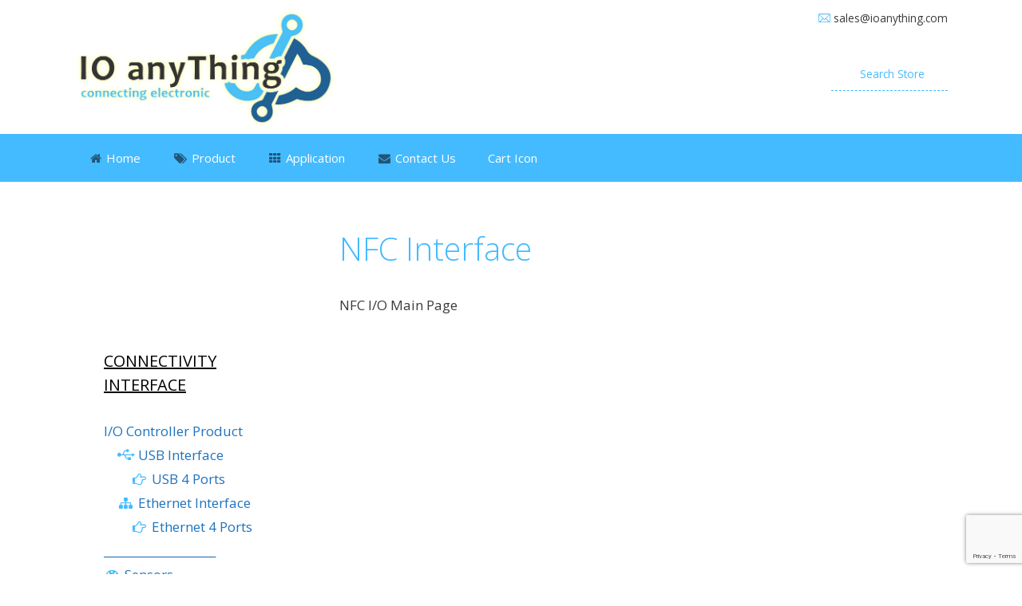

--- FILE ---
content_type: text/html; charset=utf-8
request_url: https://www.google.com/recaptcha/api2/anchor?ar=1&k=6LcedoAUAAAAADqIFoZEE61Wz5-TEcXDiCff0SPn&co=aHR0cHM6Ly93d3cuaW9hbnl0aGluZy5jb206NDQz&hl=en&v=PoyoqOPhxBO7pBk68S4YbpHZ&size=invisible&anchor-ms=20000&execute-ms=30000&cb=qhtf4tdf2lzg
body_size: 48713
content:
<!DOCTYPE HTML><html dir="ltr" lang="en"><head><meta http-equiv="Content-Type" content="text/html; charset=UTF-8">
<meta http-equiv="X-UA-Compatible" content="IE=edge">
<title>reCAPTCHA</title>
<style type="text/css">
/* cyrillic-ext */
@font-face {
  font-family: 'Roboto';
  font-style: normal;
  font-weight: 400;
  font-stretch: 100%;
  src: url(//fonts.gstatic.com/s/roboto/v48/KFO7CnqEu92Fr1ME7kSn66aGLdTylUAMa3GUBHMdazTgWw.woff2) format('woff2');
  unicode-range: U+0460-052F, U+1C80-1C8A, U+20B4, U+2DE0-2DFF, U+A640-A69F, U+FE2E-FE2F;
}
/* cyrillic */
@font-face {
  font-family: 'Roboto';
  font-style: normal;
  font-weight: 400;
  font-stretch: 100%;
  src: url(//fonts.gstatic.com/s/roboto/v48/KFO7CnqEu92Fr1ME7kSn66aGLdTylUAMa3iUBHMdazTgWw.woff2) format('woff2');
  unicode-range: U+0301, U+0400-045F, U+0490-0491, U+04B0-04B1, U+2116;
}
/* greek-ext */
@font-face {
  font-family: 'Roboto';
  font-style: normal;
  font-weight: 400;
  font-stretch: 100%;
  src: url(//fonts.gstatic.com/s/roboto/v48/KFO7CnqEu92Fr1ME7kSn66aGLdTylUAMa3CUBHMdazTgWw.woff2) format('woff2');
  unicode-range: U+1F00-1FFF;
}
/* greek */
@font-face {
  font-family: 'Roboto';
  font-style: normal;
  font-weight: 400;
  font-stretch: 100%;
  src: url(//fonts.gstatic.com/s/roboto/v48/KFO7CnqEu92Fr1ME7kSn66aGLdTylUAMa3-UBHMdazTgWw.woff2) format('woff2');
  unicode-range: U+0370-0377, U+037A-037F, U+0384-038A, U+038C, U+038E-03A1, U+03A3-03FF;
}
/* math */
@font-face {
  font-family: 'Roboto';
  font-style: normal;
  font-weight: 400;
  font-stretch: 100%;
  src: url(//fonts.gstatic.com/s/roboto/v48/KFO7CnqEu92Fr1ME7kSn66aGLdTylUAMawCUBHMdazTgWw.woff2) format('woff2');
  unicode-range: U+0302-0303, U+0305, U+0307-0308, U+0310, U+0312, U+0315, U+031A, U+0326-0327, U+032C, U+032F-0330, U+0332-0333, U+0338, U+033A, U+0346, U+034D, U+0391-03A1, U+03A3-03A9, U+03B1-03C9, U+03D1, U+03D5-03D6, U+03F0-03F1, U+03F4-03F5, U+2016-2017, U+2034-2038, U+203C, U+2040, U+2043, U+2047, U+2050, U+2057, U+205F, U+2070-2071, U+2074-208E, U+2090-209C, U+20D0-20DC, U+20E1, U+20E5-20EF, U+2100-2112, U+2114-2115, U+2117-2121, U+2123-214F, U+2190, U+2192, U+2194-21AE, U+21B0-21E5, U+21F1-21F2, U+21F4-2211, U+2213-2214, U+2216-22FF, U+2308-230B, U+2310, U+2319, U+231C-2321, U+2336-237A, U+237C, U+2395, U+239B-23B7, U+23D0, U+23DC-23E1, U+2474-2475, U+25AF, U+25B3, U+25B7, U+25BD, U+25C1, U+25CA, U+25CC, U+25FB, U+266D-266F, U+27C0-27FF, U+2900-2AFF, U+2B0E-2B11, U+2B30-2B4C, U+2BFE, U+3030, U+FF5B, U+FF5D, U+1D400-1D7FF, U+1EE00-1EEFF;
}
/* symbols */
@font-face {
  font-family: 'Roboto';
  font-style: normal;
  font-weight: 400;
  font-stretch: 100%;
  src: url(//fonts.gstatic.com/s/roboto/v48/KFO7CnqEu92Fr1ME7kSn66aGLdTylUAMaxKUBHMdazTgWw.woff2) format('woff2');
  unicode-range: U+0001-000C, U+000E-001F, U+007F-009F, U+20DD-20E0, U+20E2-20E4, U+2150-218F, U+2190, U+2192, U+2194-2199, U+21AF, U+21E6-21F0, U+21F3, U+2218-2219, U+2299, U+22C4-22C6, U+2300-243F, U+2440-244A, U+2460-24FF, U+25A0-27BF, U+2800-28FF, U+2921-2922, U+2981, U+29BF, U+29EB, U+2B00-2BFF, U+4DC0-4DFF, U+FFF9-FFFB, U+10140-1018E, U+10190-1019C, U+101A0, U+101D0-101FD, U+102E0-102FB, U+10E60-10E7E, U+1D2C0-1D2D3, U+1D2E0-1D37F, U+1F000-1F0FF, U+1F100-1F1AD, U+1F1E6-1F1FF, U+1F30D-1F30F, U+1F315, U+1F31C, U+1F31E, U+1F320-1F32C, U+1F336, U+1F378, U+1F37D, U+1F382, U+1F393-1F39F, U+1F3A7-1F3A8, U+1F3AC-1F3AF, U+1F3C2, U+1F3C4-1F3C6, U+1F3CA-1F3CE, U+1F3D4-1F3E0, U+1F3ED, U+1F3F1-1F3F3, U+1F3F5-1F3F7, U+1F408, U+1F415, U+1F41F, U+1F426, U+1F43F, U+1F441-1F442, U+1F444, U+1F446-1F449, U+1F44C-1F44E, U+1F453, U+1F46A, U+1F47D, U+1F4A3, U+1F4B0, U+1F4B3, U+1F4B9, U+1F4BB, U+1F4BF, U+1F4C8-1F4CB, U+1F4D6, U+1F4DA, U+1F4DF, U+1F4E3-1F4E6, U+1F4EA-1F4ED, U+1F4F7, U+1F4F9-1F4FB, U+1F4FD-1F4FE, U+1F503, U+1F507-1F50B, U+1F50D, U+1F512-1F513, U+1F53E-1F54A, U+1F54F-1F5FA, U+1F610, U+1F650-1F67F, U+1F687, U+1F68D, U+1F691, U+1F694, U+1F698, U+1F6AD, U+1F6B2, U+1F6B9-1F6BA, U+1F6BC, U+1F6C6-1F6CF, U+1F6D3-1F6D7, U+1F6E0-1F6EA, U+1F6F0-1F6F3, U+1F6F7-1F6FC, U+1F700-1F7FF, U+1F800-1F80B, U+1F810-1F847, U+1F850-1F859, U+1F860-1F887, U+1F890-1F8AD, U+1F8B0-1F8BB, U+1F8C0-1F8C1, U+1F900-1F90B, U+1F93B, U+1F946, U+1F984, U+1F996, U+1F9E9, U+1FA00-1FA6F, U+1FA70-1FA7C, U+1FA80-1FA89, U+1FA8F-1FAC6, U+1FACE-1FADC, U+1FADF-1FAE9, U+1FAF0-1FAF8, U+1FB00-1FBFF;
}
/* vietnamese */
@font-face {
  font-family: 'Roboto';
  font-style: normal;
  font-weight: 400;
  font-stretch: 100%;
  src: url(//fonts.gstatic.com/s/roboto/v48/KFO7CnqEu92Fr1ME7kSn66aGLdTylUAMa3OUBHMdazTgWw.woff2) format('woff2');
  unicode-range: U+0102-0103, U+0110-0111, U+0128-0129, U+0168-0169, U+01A0-01A1, U+01AF-01B0, U+0300-0301, U+0303-0304, U+0308-0309, U+0323, U+0329, U+1EA0-1EF9, U+20AB;
}
/* latin-ext */
@font-face {
  font-family: 'Roboto';
  font-style: normal;
  font-weight: 400;
  font-stretch: 100%;
  src: url(//fonts.gstatic.com/s/roboto/v48/KFO7CnqEu92Fr1ME7kSn66aGLdTylUAMa3KUBHMdazTgWw.woff2) format('woff2');
  unicode-range: U+0100-02BA, U+02BD-02C5, U+02C7-02CC, U+02CE-02D7, U+02DD-02FF, U+0304, U+0308, U+0329, U+1D00-1DBF, U+1E00-1E9F, U+1EF2-1EFF, U+2020, U+20A0-20AB, U+20AD-20C0, U+2113, U+2C60-2C7F, U+A720-A7FF;
}
/* latin */
@font-face {
  font-family: 'Roboto';
  font-style: normal;
  font-weight: 400;
  font-stretch: 100%;
  src: url(//fonts.gstatic.com/s/roboto/v48/KFO7CnqEu92Fr1ME7kSn66aGLdTylUAMa3yUBHMdazQ.woff2) format('woff2');
  unicode-range: U+0000-00FF, U+0131, U+0152-0153, U+02BB-02BC, U+02C6, U+02DA, U+02DC, U+0304, U+0308, U+0329, U+2000-206F, U+20AC, U+2122, U+2191, U+2193, U+2212, U+2215, U+FEFF, U+FFFD;
}
/* cyrillic-ext */
@font-face {
  font-family: 'Roboto';
  font-style: normal;
  font-weight: 500;
  font-stretch: 100%;
  src: url(//fonts.gstatic.com/s/roboto/v48/KFO7CnqEu92Fr1ME7kSn66aGLdTylUAMa3GUBHMdazTgWw.woff2) format('woff2');
  unicode-range: U+0460-052F, U+1C80-1C8A, U+20B4, U+2DE0-2DFF, U+A640-A69F, U+FE2E-FE2F;
}
/* cyrillic */
@font-face {
  font-family: 'Roboto';
  font-style: normal;
  font-weight: 500;
  font-stretch: 100%;
  src: url(//fonts.gstatic.com/s/roboto/v48/KFO7CnqEu92Fr1ME7kSn66aGLdTylUAMa3iUBHMdazTgWw.woff2) format('woff2');
  unicode-range: U+0301, U+0400-045F, U+0490-0491, U+04B0-04B1, U+2116;
}
/* greek-ext */
@font-face {
  font-family: 'Roboto';
  font-style: normal;
  font-weight: 500;
  font-stretch: 100%;
  src: url(//fonts.gstatic.com/s/roboto/v48/KFO7CnqEu92Fr1ME7kSn66aGLdTylUAMa3CUBHMdazTgWw.woff2) format('woff2');
  unicode-range: U+1F00-1FFF;
}
/* greek */
@font-face {
  font-family: 'Roboto';
  font-style: normal;
  font-weight: 500;
  font-stretch: 100%;
  src: url(//fonts.gstatic.com/s/roboto/v48/KFO7CnqEu92Fr1ME7kSn66aGLdTylUAMa3-UBHMdazTgWw.woff2) format('woff2');
  unicode-range: U+0370-0377, U+037A-037F, U+0384-038A, U+038C, U+038E-03A1, U+03A3-03FF;
}
/* math */
@font-face {
  font-family: 'Roboto';
  font-style: normal;
  font-weight: 500;
  font-stretch: 100%;
  src: url(//fonts.gstatic.com/s/roboto/v48/KFO7CnqEu92Fr1ME7kSn66aGLdTylUAMawCUBHMdazTgWw.woff2) format('woff2');
  unicode-range: U+0302-0303, U+0305, U+0307-0308, U+0310, U+0312, U+0315, U+031A, U+0326-0327, U+032C, U+032F-0330, U+0332-0333, U+0338, U+033A, U+0346, U+034D, U+0391-03A1, U+03A3-03A9, U+03B1-03C9, U+03D1, U+03D5-03D6, U+03F0-03F1, U+03F4-03F5, U+2016-2017, U+2034-2038, U+203C, U+2040, U+2043, U+2047, U+2050, U+2057, U+205F, U+2070-2071, U+2074-208E, U+2090-209C, U+20D0-20DC, U+20E1, U+20E5-20EF, U+2100-2112, U+2114-2115, U+2117-2121, U+2123-214F, U+2190, U+2192, U+2194-21AE, U+21B0-21E5, U+21F1-21F2, U+21F4-2211, U+2213-2214, U+2216-22FF, U+2308-230B, U+2310, U+2319, U+231C-2321, U+2336-237A, U+237C, U+2395, U+239B-23B7, U+23D0, U+23DC-23E1, U+2474-2475, U+25AF, U+25B3, U+25B7, U+25BD, U+25C1, U+25CA, U+25CC, U+25FB, U+266D-266F, U+27C0-27FF, U+2900-2AFF, U+2B0E-2B11, U+2B30-2B4C, U+2BFE, U+3030, U+FF5B, U+FF5D, U+1D400-1D7FF, U+1EE00-1EEFF;
}
/* symbols */
@font-face {
  font-family: 'Roboto';
  font-style: normal;
  font-weight: 500;
  font-stretch: 100%;
  src: url(//fonts.gstatic.com/s/roboto/v48/KFO7CnqEu92Fr1ME7kSn66aGLdTylUAMaxKUBHMdazTgWw.woff2) format('woff2');
  unicode-range: U+0001-000C, U+000E-001F, U+007F-009F, U+20DD-20E0, U+20E2-20E4, U+2150-218F, U+2190, U+2192, U+2194-2199, U+21AF, U+21E6-21F0, U+21F3, U+2218-2219, U+2299, U+22C4-22C6, U+2300-243F, U+2440-244A, U+2460-24FF, U+25A0-27BF, U+2800-28FF, U+2921-2922, U+2981, U+29BF, U+29EB, U+2B00-2BFF, U+4DC0-4DFF, U+FFF9-FFFB, U+10140-1018E, U+10190-1019C, U+101A0, U+101D0-101FD, U+102E0-102FB, U+10E60-10E7E, U+1D2C0-1D2D3, U+1D2E0-1D37F, U+1F000-1F0FF, U+1F100-1F1AD, U+1F1E6-1F1FF, U+1F30D-1F30F, U+1F315, U+1F31C, U+1F31E, U+1F320-1F32C, U+1F336, U+1F378, U+1F37D, U+1F382, U+1F393-1F39F, U+1F3A7-1F3A8, U+1F3AC-1F3AF, U+1F3C2, U+1F3C4-1F3C6, U+1F3CA-1F3CE, U+1F3D4-1F3E0, U+1F3ED, U+1F3F1-1F3F3, U+1F3F5-1F3F7, U+1F408, U+1F415, U+1F41F, U+1F426, U+1F43F, U+1F441-1F442, U+1F444, U+1F446-1F449, U+1F44C-1F44E, U+1F453, U+1F46A, U+1F47D, U+1F4A3, U+1F4B0, U+1F4B3, U+1F4B9, U+1F4BB, U+1F4BF, U+1F4C8-1F4CB, U+1F4D6, U+1F4DA, U+1F4DF, U+1F4E3-1F4E6, U+1F4EA-1F4ED, U+1F4F7, U+1F4F9-1F4FB, U+1F4FD-1F4FE, U+1F503, U+1F507-1F50B, U+1F50D, U+1F512-1F513, U+1F53E-1F54A, U+1F54F-1F5FA, U+1F610, U+1F650-1F67F, U+1F687, U+1F68D, U+1F691, U+1F694, U+1F698, U+1F6AD, U+1F6B2, U+1F6B9-1F6BA, U+1F6BC, U+1F6C6-1F6CF, U+1F6D3-1F6D7, U+1F6E0-1F6EA, U+1F6F0-1F6F3, U+1F6F7-1F6FC, U+1F700-1F7FF, U+1F800-1F80B, U+1F810-1F847, U+1F850-1F859, U+1F860-1F887, U+1F890-1F8AD, U+1F8B0-1F8BB, U+1F8C0-1F8C1, U+1F900-1F90B, U+1F93B, U+1F946, U+1F984, U+1F996, U+1F9E9, U+1FA00-1FA6F, U+1FA70-1FA7C, U+1FA80-1FA89, U+1FA8F-1FAC6, U+1FACE-1FADC, U+1FADF-1FAE9, U+1FAF0-1FAF8, U+1FB00-1FBFF;
}
/* vietnamese */
@font-face {
  font-family: 'Roboto';
  font-style: normal;
  font-weight: 500;
  font-stretch: 100%;
  src: url(//fonts.gstatic.com/s/roboto/v48/KFO7CnqEu92Fr1ME7kSn66aGLdTylUAMa3OUBHMdazTgWw.woff2) format('woff2');
  unicode-range: U+0102-0103, U+0110-0111, U+0128-0129, U+0168-0169, U+01A0-01A1, U+01AF-01B0, U+0300-0301, U+0303-0304, U+0308-0309, U+0323, U+0329, U+1EA0-1EF9, U+20AB;
}
/* latin-ext */
@font-face {
  font-family: 'Roboto';
  font-style: normal;
  font-weight: 500;
  font-stretch: 100%;
  src: url(//fonts.gstatic.com/s/roboto/v48/KFO7CnqEu92Fr1ME7kSn66aGLdTylUAMa3KUBHMdazTgWw.woff2) format('woff2');
  unicode-range: U+0100-02BA, U+02BD-02C5, U+02C7-02CC, U+02CE-02D7, U+02DD-02FF, U+0304, U+0308, U+0329, U+1D00-1DBF, U+1E00-1E9F, U+1EF2-1EFF, U+2020, U+20A0-20AB, U+20AD-20C0, U+2113, U+2C60-2C7F, U+A720-A7FF;
}
/* latin */
@font-face {
  font-family: 'Roboto';
  font-style: normal;
  font-weight: 500;
  font-stretch: 100%;
  src: url(//fonts.gstatic.com/s/roboto/v48/KFO7CnqEu92Fr1ME7kSn66aGLdTylUAMa3yUBHMdazQ.woff2) format('woff2');
  unicode-range: U+0000-00FF, U+0131, U+0152-0153, U+02BB-02BC, U+02C6, U+02DA, U+02DC, U+0304, U+0308, U+0329, U+2000-206F, U+20AC, U+2122, U+2191, U+2193, U+2212, U+2215, U+FEFF, U+FFFD;
}
/* cyrillic-ext */
@font-face {
  font-family: 'Roboto';
  font-style: normal;
  font-weight: 900;
  font-stretch: 100%;
  src: url(//fonts.gstatic.com/s/roboto/v48/KFO7CnqEu92Fr1ME7kSn66aGLdTylUAMa3GUBHMdazTgWw.woff2) format('woff2');
  unicode-range: U+0460-052F, U+1C80-1C8A, U+20B4, U+2DE0-2DFF, U+A640-A69F, U+FE2E-FE2F;
}
/* cyrillic */
@font-face {
  font-family: 'Roboto';
  font-style: normal;
  font-weight: 900;
  font-stretch: 100%;
  src: url(//fonts.gstatic.com/s/roboto/v48/KFO7CnqEu92Fr1ME7kSn66aGLdTylUAMa3iUBHMdazTgWw.woff2) format('woff2');
  unicode-range: U+0301, U+0400-045F, U+0490-0491, U+04B0-04B1, U+2116;
}
/* greek-ext */
@font-face {
  font-family: 'Roboto';
  font-style: normal;
  font-weight: 900;
  font-stretch: 100%;
  src: url(//fonts.gstatic.com/s/roboto/v48/KFO7CnqEu92Fr1ME7kSn66aGLdTylUAMa3CUBHMdazTgWw.woff2) format('woff2');
  unicode-range: U+1F00-1FFF;
}
/* greek */
@font-face {
  font-family: 'Roboto';
  font-style: normal;
  font-weight: 900;
  font-stretch: 100%;
  src: url(//fonts.gstatic.com/s/roboto/v48/KFO7CnqEu92Fr1ME7kSn66aGLdTylUAMa3-UBHMdazTgWw.woff2) format('woff2');
  unicode-range: U+0370-0377, U+037A-037F, U+0384-038A, U+038C, U+038E-03A1, U+03A3-03FF;
}
/* math */
@font-face {
  font-family: 'Roboto';
  font-style: normal;
  font-weight: 900;
  font-stretch: 100%;
  src: url(//fonts.gstatic.com/s/roboto/v48/KFO7CnqEu92Fr1ME7kSn66aGLdTylUAMawCUBHMdazTgWw.woff2) format('woff2');
  unicode-range: U+0302-0303, U+0305, U+0307-0308, U+0310, U+0312, U+0315, U+031A, U+0326-0327, U+032C, U+032F-0330, U+0332-0333, U+0338, U+033A, U+0346, U+034D, U+0391-03A1, U+03A3-03A9, U+03B1-03C9, U+03D1, U+03D5-03D6, U+03F0-03F1, U+03F4-03F5, U+2016-2017, U+2034-2038, U+203C, U+2040, U+2043, U+2047, U+2050, U+2057, U+205F, U+2070-2071, U+2074-208E, U+2090-209C, U+20D0-20DC, U+20E1, U+20E5-20EF, U+2100-2112, U+2114-2115, U+2117-2121, U+2123-214F, U+2190, U+2192, U+2194-21AE, U+21B0-21E5, U+21F1-21F2, U+21F4-2211, U+2213-2214, U+2216-22FF, U+2308-230B, U+2310, U+2319, U+231C-2321, U+2336-237A, U+237C, U+2395, U+239B-23B7, U+23D0, U+23DC-23E1, U+2474-2475, U+25AF, U+25B3, U+25B7, U+25BD, U+25C1, U+25CA, U+25CC, U+25FB, U+266D-266F, U+27C0-27FF, U+2900-2AFF, U+2B0E-2B11, U+2B30-2B4C, U+2BFE, U+3030, U+FF5B, U+FF5D, U+1D400-1D7FF, U+1EE00-1EEFF;
}
/* symbols */
@font-face {
  font-family: 'Roboto';
  font-style: normal;
  font-weight: 900;
  font-stretch: 100%;
  src: url(//fonts.gstatic.com/s/roboto/v48/KFO7CnqEu92Fr1ME7kSn66aGLdTylUAMaxKUBHMdazTgWw.woff2) format('woff2');
  unicode-range: U+0001-000C, U+000E-001F, U+007F-009F, U+20DD-20E0, U+20E2-20E4, U+2150-218F, U+2190, U+2192, U+2194-2199, U+21AF, U+21E6-21F0, U+21F3, U+2218-2219, U+2299, U+22C4-22C6, U+2300-243F, U+2440-244A, U+2460-24FF, U+25A0-27BF, U+2800-28FF, U+2921-2922, U+2981, U+29BF, U+29EB, U+2B00-2BFF, U+4DC0-4DFF, U+FFF9-FFFB, U+10140-1018E, U+10190-1019C, U+101A0, U+101D0-101FD, U+102E0-102FB, U+10E60-10E7E, U+1D2C0-1D2D3, U+1D2E0-1D37F, U+1F000-1F0FF, U+1F100-1F1AD, U+1F1E6-1F1FF, U+1F30D-1F30F, U+1F315, U+1F31C, U+1F31E, U+1F320-1F32C, U+1F336, U+1F378, U+1F37D, U+1F382, U+1F393-1F39F, U+1F3A7-1F3A8, U+1F3AC-1F3AF, U+1F3C2, U+1F3C4-1F3C6, U+1F3CA-1F3CE, U+1F3D4-1F3E0, U+1F3ED, U+1F3F1-1F3F3, U+1F3F5-1F3F7, U+1F408, U+1F415, U+1F41F, U+1F426, U+1F43F, U+1F441-1F442, U+1F444, U+1F446-1F449, U+1F44C-1F44E, U+1F453, U+1F46A, U+1F47D, U+1F4A3, U+1F4B0, U+1F4B3, U+1F4B9, U+1F4BB, U+1F4BF, U+1F4C8-1F4CB, U+1F4D6, U+1F4DA, U+1F4DF, U+1F4E3-1F4E6, U+1F4EA-1F4ED, U+1F4F7, U+1F4F9-1F4FB, U+1F4FD-1F4FE, U+1F503, U+1F507-1F50B, U+1F50D, U+1F512-1F513, U+1F53E-1F54A, U+1F54F-1F5FA, U+1F610, U+1F650-1F67F, U+1F687, U+1F68D, U+1F691, U+1F694, U+1F698, U+1F6AD, U+1F6B2, U+1F6B9-1F6BA, U+1F6BC, U+1F6C6-1F6CF, U+1F6D3-1F6D7, U+1F6E0-1F6EA, U+1F6F0-1F6F3, U+1F6F7-1F6FC, U+1F700-1F7FF, U+1F800-1F80B, U+1F810-1F847, U+1F850-1F859, U+1F860-1F887, U+1F890-1F8AD, U+1F8B0-1F8BB, U+1F8C0-1F8C1, U+1F900-1F90B, U+1F93B, U+1F946, U+1F984, U+1F996, U+1F9E9, U+1FA00-1FA6F, U+1FA70-1FA7C, U+1FA80-1FA89, U+1FA8F-1FAC6, U+1FACE-1FADC, U+1FADF-1FAE9, U+1FAF0-1FAF8, U+1FB00-1FBFF;
}
/* vietnamese */
@font-face {
  font-family: 'Roboto';
  font-style: normal;
  font-weight: 900;
  font-stretch: 100%;
  src: url(//fonts.gstatic.com/s/roboto/v48/KFO7CnqEu92Fr1ME7kSn66aGLdTylUAMa3OUBHMdazTgWw.woff2) format('woff2');
  unicode-range: U+0102-0103, U+0110-0111, U+0128-0129, U+0168-0169, U+01A0-01A1, U+01AF-01B0, U+0300-0301, U+0303-0304, U+0308-0309, U+0323, U+0329, U+1EA0-1EF9, U+20AB;
}
/* latin-ext */
@font-face {
  font-family: 'Roboto';
  font-style: normal;
  font-weight: 900;
  font-stretch: 100%;
  src: url(//fonts.gstatic.com/s/roboto/v48/KFO7CnqEu92Fr1ME7kSn66aGLdTylUAMa3KUBHMdazTgWw.woff2) format('woff2');
  unicode-range: U+0100-02BA, U+02BD-02C5, U+02C7-02CC, U+02CE-02D7, U+02DD-02FF, U+0304, U+0308, U+0329, U+1D00-1DBF, U+1E00-1E9F, U+1EF2-1EFF, U+2020, U+20A0-20AB, U+20AD-20C0, U+2113, U+2C60-2C7F, U+A720-A7FF;
}
/* latin */
@font-face {
  font-family: 'Roboto';
  font-style: normal;
  font-weight: 900;
  font-stretch: 100%;
  src: url(//fonts.gstatic.com/s/roboto/v48/KFO7CnqEu92Fr1ME7kSn66aGLdTylUAMa3yUBHMdazQ.woff2) format('woff2');
  unicode-range: U+0000-00FF, U+0131, U+0152-0153, U+02BB-02BC, U+02C6, U+02DA, U+02DC, U+0304, U+0308, U+0329, U+2000-206F, U+20AC, U+2122, U+2191, U+2193, U+2212, U+2215, U+FEFF, U+FFFD;
}

</style>
<link rel="stylesheet" type="text/css" href="https://www.gstatic.com/recaptcha/releases/PoyoqOPhxBO7pBk68S4YbpHZ/styles__ltr.css">
<script nonce="65pAAkEA35XU27_JyjMssw" type="text/javascript">window['__recaptcha_api'] = 'https://www.google.com/recaptcha/api2/';</script>
<script type="text/javascript" src="https://www.gstatic.com/recaptcha/releases/PoyoqOPhxBO7pBk68S4YbpHZ/recaptcha__en.js" nonce="65pAAkEA35XU27_JyjMssw">
      
    </script></head>
<body><div id="rc-anchor-alert" class="rc-anchor-alert"></div>
<input type="hidden" id="recaptcha-token" value="[base64]">
<script type="text/javascript" nonce="65pAAkEA35XU27_JyjMssw">
      recaptcha.anchor.Main.init("[\x22ainput\x22,[\x22bgdata\x22,\x22\x22,\[base64]/[base64]/[base64]/[base64]/[base64]/UltsKytdPUU6KEU8MjA0OD9SW2wrK109RT4+NnwxOTI6KChFJjY0NTEyKT09NTUyOTYmJk0rMTxjLmxlbmd0aCYmKGMuY2hhckNvZGVBdChNKzEpJjY0NTEyKT09NTYzMjA/[base64]/[base64]/[base64]/[base64]/[base64]/[base64]/[base64]\x22,\[base64]\\u003d\\u003d\x22,\x22EBDCohl4cQEGPydTBQMawoJCw4BQw4oKOMKCFMOgVn/[base64]/wrs9w6/ClcOKw6wbESvCj8Onw5vCtA7DhsKnB8Obw4nDjcOuw4TDqsK5w67DjhYbO0kcO8OvYRjDpDDCnmswQlA1eMOCw5XDt8K5Y8K+w74hE8KVPMKzwqAjwrAPfMKBw74Owp7CrGM8QXMRwq/CrXzDgMKQJXjCncKUwqE5wqfCuR/[base64]/PEp9w5fCsCQ9fcOLwr0CwpzCkcKUK3Evw4jDkCJ9wr/DgAhqL3/CjW/[base64]/WDdYw6IFw6Vkwr0Lw5bDilPDusKrw7kDWMKFC1PCiA8iwonDosOcckFTQ8OSF8O2cjPDkcKIGzVXw50REMK5RcK2EEVnGMOJw7LCkn93wp9+wo/CpELClU7Cpj8OSl7ChsO1wpXCtcKLWG7CtsOMZVwdJnoIw7vCrcOwYMKHDR7CiMOvM1BPcSUEw54XacK3wpnCtMODwqlMc8ObFk84wpnCmxVJe8K2wqrDmW58eQZUw4PDsMO2EMOHw5/ClSxfP8K2SkjDnUXCtxosw7gTFsOAasOAw5HCiBHDuHsyPsOOwopGQMOxw7zDisOWwrp7KDo7w5TCmMO+VjhAYAfCoz8tSMOAV8KsKUdjwrrCuQ/Dv8O3fMO0bMKPDcOhfMK6EcOFwpZ7wrw8KDXDjwYBL17DqhrDiBEjwqQcKwpOdTU0BVnDocKyasOCGsKnw7fDlxrCjz7DmsO/woHDqVxvw6TDnMO6w4AeD8KoUMONwo3DpQrCoAbDsCAIXcK0aAvDvFRIL8KEw4EqwqVzT8KMTApvw7zCqTNxSS4dw4bDsMK4JS7CqsOKwofDm8Ohw4w/WGhdwrrDv8KZw4MBfMKvw7jDrcOHL8K5w6/[base64]/CMK1w7N6OTYDwoDCoRHCiGZHw5bDlRTDtXjCqF1ow681wrjCoTl5KXzDslvCgMOzw59hw6F3M8KPw47Dl1HDlMO/wqdxw73Do8Orw4rCngjDjcKHw5QycMOAbQXCvMOPw6pZYk9iw649YcOJwobCnkTDo8O6w43CsD3CnsOCXXnDg0zClh3CmxpIPsK/[base64]/[base64]/[base64]/Cn8Kcwoh7PcKOUsKkwozCq8Kxw5Nmw5HDgC3CsMKEwoMaTDlvLRAFwqfCqMKGL8OiXsKrJiLCv3/CrsKAwrdTwp0jAcO0dQphw6DCjMKgQnYadQjCo8KuPkfDt05nY8OfAMKtIAsvwqrDvMObwqvDghkZfMOUw4/CmsK0w4MUw5N2w4N3wqfCicOseMO4JsOJw4cKwpwcAsKrJUoMw4zCuxE1w5LCgCwVwpzDmnDCuQoaw7jChMKiw55tEnDDmMOiwoshK8O/c8Kiw4AjEMOoEREPWHDDn8KTecOEBMOKaD4CCcK6KcOATlZAGDDDsMKuw7g6RMOKTFpLIk4vwr/Cj8KyCDjCgSXDnnTCgRjCvcKhwqsNIMOQwoPCtxjCmcOzb07Dvk04Vg9BasKldsOsZBzCuDJYw6wqMwbDncKQw6zCi8OhAQElw5rDv1VhQy/CoMKLwrHCq8Kaw6HDh8KQwqPDmMO7wp1zSGHCrMKPb3UkDcOPw4Aawr3DlsOWw6TDvVfDhMK/[base64]/Ds1rDlnrCkmU4IcOEwotfMsOpwqVfwovDhR/DhmAYwo/DmsK7w6bCjcOLU8OEwo/Dj8OiwpNzecOqeTR3w4bCnMOKwrHCvFgJHSAmHcK3BV3CscKRZAvCj8Kvw6LDvMKhwpvCpcOXYcKtw77DmMOPNsOoAMKAwpBSOlfCpVN+asKkwrzDpcK+RsKbQMO6w79jI2DCrTDDvg5ACCFaWAZTE3MKw7YZw5NOwo/CucKiCcK9w4/[base64]/[base64]/CucOXw63DhsK6wrnDnnvDkDvCpATDm8OJU8KZMMONesOvw4rDlsOIM3DDtk10w6F1wrkzw4/CtcODwol2w6fCr1txXkw+wpsfw7XDvCPCkkVgwqfCmC5xb37DnnB+wojCpDTCn8ONZHx+P8Ohw7TCs8KTw5AHLsKow4PCuRDCtQnDil8zw7hCZXIgw453woA0w4MxNsK8dyPDo8OORinDpHLCsyLDlMOgU2IdwqfCgcOQehHDs8KvQMKbwpMGU8Omwr4/GSQgQgsdw5LCisO7UcO6w4rDscKkIsO3w4p0cMO8ShzDvmfDoDbCqsKowr7CvjMLwo1EN8KcEMKkFMKQNcOeAC3ChcOpw5UyKBjCsAF+w6jDkxphwq4YRCZBwq0lw6Vhwq3CvMOGW8O3Xm8twq5kFcKkwpzDhcOJQE7Cj046w5MWw4fDmcOhEGHDgcO/LmnDr8K1wo/CpcOjw7jCuMKcUcOECHHDusK7NMKQwq8TbRnDtcOOwpsjVcK2w4PDuQgQYsOOcMKlwqHCgMK+PQ3Cr8K8P8KOw4/DkFfClRXDn8KNCggHw7jCqsO7Wn4dw4FHw7IsT8Olw7RAMcKMwpzDjm/CpwsxOcKhw7zCsQ9jw7zDpA9Ww4pXw4wcw7cLBHfDvTfCmUzDt8OJRcOPSMKPwp/ClcKvw6ARwonDtcOnEMOqw4F5w7deQRM/MR4CwrPCqMKuJl7Dm8KoWcKsCcKpFi/CuMOpwoTDkG4qbAPDpcK8ZMO5wqsIQxzDq2klwrXDujHCoFXDg8OMC8OkSVzDhx/[base64]/Mjhdw4xsw59uw5Bqw705BMO5wprCmTgDA8KfE8KIw7/CicKzZC/ChVzDmsKZR8OdIwTCl8OhwpbCqsKAcHjDqWsVwqJ1w6PClkB0wrwZXB3Dt8KDHsOIwqrDkCAwwqIBeCHDl2zDpxUjOsKjNkHDiGTClkHDlcO8dcKEUhvDpMOaInkTSsK5KFfCjMKeFcOUacOqw7ZdZAfCl8KzGMO2TMOpwpTCrsORwpDDinXDhAAXHsKwUyfDh8O/wqYOwpLDssODwonCtFMYw6wgw7nDtRvDq3hOXRAfJ8OIw5/CisO2LcKROcOGFcKKNn1jUxR1I8K9wr5nZArDs8KswoTDoHhhw4fCo1NuBMKAQQrDucKSw43DmMOIVxknP8KJaHfCkSg3w57CtcKLNsOMw7zDlBzCpD7DikXDvSjCvcOew63Dm8K5wpkPw7rDiFPClsKOIB93wqMAwpbDpMOPwqDChsOawrZmwp/DtsKiKFTCpX7ClFdLPMO9R8KHLWN+ETXDlV0yw6o9wrPDlFsMwok5w4ZnCk3DiMKEwq3DosOjc8OIOsOSVX/DoFfCmE/DvsK2JGbChsK1ET9Ywr/ClkLCrsKGwqzDqBnCihMDwq1vSsOYMlwxwps3JiTCg8K6w7Jtw4gqZy7DtnhpwpIuwpDDtWrDv8Kgw6B4AyXDgjDCicK9MsKyw5ppw4cwZMO2wr/CgQ3DhxzDvsOHf8OlSnHDkAoHJMOdGz4Ew5rCmsK7UBPDmcOOw5xcbAjDtMO3w5DDjcO5w4h0IU7DlSvCtcKwMB1AEsORO8Kew5DDucOpOggrwpMZwpHCnsOnScOpWsKNwol9CzvDlj8MfcOKwpJSw4nDlMKwSsKgw7jCsQBJAD/Dp8Kuw7vCtB/[base64]/CoMO8wqnCjUV4eijDtBzDpsK1IMKJYy5tC1c8dsKfw5RlwqvCkSIXw4lVw4dUDFImw6MAIljClEDDmENlw7NewqPCvsO6esOgUS4Lw6XDr8OkPVhiwpACw69tejvDsMO4w5wURMOJwo3DpRJlGsONwp/DkE1pwoJtJsOAWCvCsXPChsOsw59dw6zCt8KvwqvCp8OiS0nDiMKdwpAdHsO/[base64]/WxZwwp3CqcKVw6XDtMOkUhQfwr8IwpMEw7XDmyMFw4QOw73CisOLR8KPw7DCjkLCv8KJJh0GVsKiw73CoUI8SSDDgH/[base64]/ClHQuQ8KEwqjDthMVUDfChcKyw5YuWGw0wqHDtRfDi0JsU3ppw5fCsRgzWmgeGiLChnNEw6nDiVTCgRLDncOgwofDnFYnwq1XdcKvw4/DucK9wo7DtEEHw5V/[base64]/ClsOlw74lKcK/wqsiw5rDinnDhMK3wq7CjSQ5w4t+w7rCjDTChcO7wpVdQ8O/wrHDksO7dyfCoxFCwrjClGpcMcOqwpUZd37Di8KcQU3CtMOjdcKyF8OUL8K3J3HCp8OvwqnCucKPw7HDuQVow6g6w7NMwpAWTsK1wrYoI2zCu8ObZj/CiRw6BSc/VlfDhcKIw57CiMO9wrXCsnfCgRR6YgDChWgrEMKUw5zDocOAwpHDpcKtMcOzRC7DpsK9w5RZw4NmDsOfZcOHVMKVwrpFBxZvRMKEV8OMwpDClGZ2LF7DgMOvAhZvX8KkX8OaCQhMHcKDwodWw49mKEnDjEkzwrXDnR4LfXRlw4rDk8K5wr0zBHTDuMKrw7QdCw1/w50kw7NHO8KpYRLCj8O0wrbDiCJlF8KRw7AYw5BAJ8OOfsKBw6lIATlFF8K8woXChRPCghYawrRUw5LChsKtw7hmZ1LCv3NCw7UKwq3CrMK9blkUwp7CmGg/NwALw4HDpcK7a8Oqw6bDpsOzwq/Dn8K7wqNpwrlaMUVXUsOqw6HDkQYuw43DhMKybcK/w67DgcKTwpDDjsOYwqTDpcKJwr3CkgrDvELCtsKPwq8jacOVw4YrNXPDnAgZIC7DusOBWcOOScOKw7TDtRhsQ8KbB0DDrMK0esOawqF6woN8wotiPsKbw5lsdsOHcARKwrNxw73DlhfDvmsaB0LCl2PDkTNGw6kNwq/CjnkSw7jDlsKowrslU13DoXLDnMOuN2HDqcOxwrMIHMOBwp/[base64]/[base64]/DrkgIQSnDrMKywqjDn8KxwoEMe1jDhA3Ch3oCPnU/wrVQSMOvwrvCrMKJwqDCo8KXw5PCjcKENMKcw4o0NMK/DEoFRW3CscOJw4YIwpkewqMNOMOuwoDDsx5IwoYGXWwTwpxWwr9CLsOZa8OMw63DlsOCw799wp7CgcK2wp7DhsOFCBXCoB7CvDYdaSpSMkLCp8OlWsKHcMKiKcO/K8OjSMKvLcO/wonChF8kRsKFdFoGw6fDhijCj8O0w6zCphTDjS4Nw7EXwrfCvGYkwpDCi8KEwrTDsUPDjHfDnxDCs2M5w7fCs2QRaMKtfBXDqMOLA8OAw5/CujMKfcKZOGbCh3TCujcaw59yw67CgT/DgnbDnwvChghRfcOtNMKnC8OlfVLDjsOow7Nlw7/DkMKZwr/[base64]/w6TCoBDDr8OMACrDtMOiw63CtsKSwoHCuMKzwollw58TwrZKRAZ5w7cOwrALwo/DgCnCkl1NBBR2wrXCjDNrwrTDkcO+w5TDsBA/NsKcw7IAw7XCgMO3Z8OdPyTCuhLCgUTCshISw4d9wpTDtB99ScO1WcK9dMK9w4pIPUZvHATDqcOFUn0jwqXCp1TCpDfDgMOIZ8OPw5Yrwohpw5U+w7jCqQnCgSFaZwQuZnzCmzDDkBDDpDVER8OTwo5fw7vDkHrCpcKowr7Di8KaUU/CrsKlwpMmw67CocKswq4tV8KMXsOqwoLCvcO1w5BJw5IaKsKXwrnCjsOQKMKLw7cXDMKiw4hQGBDCshDDqcOYM8OxRsO4w6/Dkg4YAcOrWcKiw75Qw55dwrZtw4FZdMOeUWLChVRyw4wCFyF9DXfClcKcwoFOYMOAw6PDrcOBw65EQwFracOSwrdjwoJoORxZch/CnsObAlbDisK5w5FeDWvDlsKtwpfDvzHDu1jClMKjAGjCsV88axXCscKgwr3DlsOyIcOxS3FNwrolw4HCncOow7DDpBsfY3l3Dwxuw75twpMtw7AuQsKWwqZqwqQiw4XCvMKAGsKcKmxDRx7CjcKuw4FMU8KVwoQ9HcK/wqFXWsOQKsKPLMOVBMKcw7nCnH/Cu8OOQm8oPMO+w7x3w7zCtxVSUsKrwrkVO0LCrB89IjgrXyrDm8K+wr/[base64]/wqTCqGVSR8KIw4EfwoVfwoohdy7DlWvDmDxcw5fDnMKtw7jCjmwNwrlFbBrDlz/DlMKOYMOYw4DDh3bCm8ONwogxwp43wpNjLQrCplkPDMONwpUuY2PDmsOlwqRSw7MCEsKNUMK/NlRJwpJIwrp/wqQhw59Qw6E/wqzDlsKiV8OvQsO6wpNmWMKNRsK9wrhRw7TCncONw77DkT3DkMK7Z1UUYMKCwrnDoMOzD8OIworCvRcFw7Auw5IVwrXDv3PCnsODc8OKB8K4TcOOWMKYGcO+wqTCjnfCqsOOwp/[base64]/[base64]/Dv8O1w4Q+wq/CuH1SDMOJasOCCA4wwoJyw5XDl8OpeMOwwooRwoMkV8KVw443XT9OBcKpDMK8w5XDrcOOCMOXXWDDlVRCFy1IfGVswqnCicOcF8KSF8Ofw7TDjSzCq1/CkgJlwp4rw4rDnmUlFQl6TMOYVBV8w7rCkEDCrcKPw75SwrXCp8Knw5TDicKww6klwovChH1LwoPCrcKFw7TCssOWwqPDtiUBwp0tw4LDgsOzw4zDjn/CnsKDw7NUOH8WXFrCtSxFT07DvkLDh1dnccK8w7DDjzfDlwJfPsKFwoNVBsKdQR/CtsKbw7hRK8OneT7CicO5wo/DusO+wrTCggLCqls3cC8UwqXCqMOaC8OMMBUGcMK5w5BEwoHCq8O/wo3DtMK/wqLDucKKEnvCpV05wpthw7bDvcOXQzXCoRNMwokPw6bDncOHw4jCqQc3w43CpUsiwrxaDUfDlMKTw57DksOxVRJZTEtNwrfChMK4OVLDnhpdw7DDunF7wrPCs8OZSUjCoT/[base64]/MyTDq8K5wr7DoMOawr1OW8O+ecKxwqN8HBxrf8OVwrY7w5h3PTs6Chg8UcOfwoIzUw4kVFvCusOIHcO6wofDvhnDp8OvGQfDriPCtH0Ee8ONw4Ylw4zCjcKgw595w5xZw4UwNVpiJj42b2fCnsKfNcKaYh5lBMO6wqNmcsO0wod4WcK/DzsWwrNjI8O8wqTCpsOZeRciwrRmw5DCrRfCj8KMw4JuIxDCpcK5w4rCiRZuYcK9wrDDk2vDrcKjw4wow6BIPVrCiMKzw47Cq1TDg8KAWcO1TA5pwo7ChyM6QHsewqt4w67ClMOywqnDhMO/wpXDgDLChMK3w540w4Iow6tfHsKNw4XCpmrCgyPCqENdL8K1GsKqBFJiw4k9J8KbwpE5woFeb8K9w4IAw75jQ8OIw5pXOMKjOcOcw6o/wqIaDsKHw4U7dE14b1EBw4MBYUzDvXNbwqTDpkLDvcKAOj3Cq8KNw5/DgsOvwrItwqxOdDIQHAhnAcOjwrweWWpRw6ZQXsO3wrHDo8OobhvDrsKWw7NjCgDCrRhtwpF4wr55MMKZwrjCqzIOZMKdw6kyw7rDtR3CiMOGOcK/H8OwKQ/DuwPCjsO/w57Cqx4FWcOXw7LCicOXNm3Dq8K4wog9wqbChcOUGsOMwrvClsKHw6bDv8OVw47CsMKUT8KNwq/[base64]/DgCLCpMK1wpdewp43woXCqWvCrTYHUEsFMcOhw7jCk8O3wqJNHE4Ew45HIQ3DgFQidn4qw6RMw5IoAsKDFsKxAiLCmMKDbcOGIsKyf3bDhgxkPQAWwpJRwq8FElk8P14cw6vClMOyNcOPw6rDlcOUdcO2wr/ClzYJd8KjwqVUwoNZQErDujjCpMKhwoLCtMKMwrHDkF1Iw4DDtm9tw5Y0Z2UsRMK4bsKWGMK3wovCgMKjwq/Cp8KzLXgEw61rAcOPwpLCnXhkWMO5fcKnAcOzwpTChsOhwq3DsGY8WsKBNcOhaH8XwoHCh8OWKMK6SMOsfmc+w6vCqzIHBw11wpTCpgrDqMKCw6XDt0nDqcOjCTvDscKiK8Kwwq/CuQs+QcO+cMO9fMKfScOuw57CtgzCs8KSZms9wptsBsOGNFcbGMKVE8O1wq7DhcKzw5LCgsOMMcKCezBHw73ClsKvw5w/wqrDvWPDkcOtw4DCmQrCpxTCrg93wqDCshNHw4rCrxfDvnNmwqnDmTfDgcOXC2bCgMO7wpl9XsKfAUoZNsKfw6hGw7PDicK0w7zCk0E7LMKnw57DncKYw7lewrgEcsKOWWXDim3DlMK2wrHChcKDwolcwp/DhX/Co3rCscKDw4dDZmJZU3nCjHHCii3Ch8KnwpjDscO1KMOYQsOVwpYHB8KdwqBVw6tIw4NZwqA4eMKgw4TCkWLDh8KpVjQ8B8OEwqPDtwdvw4AyYcKxPsKtXQzChD5uBErCnBhKw6Q6dcKaI8KMwr/Dt13DnxrDhMKme8ObwqbCtX3ChknCt0HChTVfAsKywqXCjDcrwp1Cw4TCqVlYJVgnAiUjwqLDuybDqcOyeDDCu8OqaBh+wrwMw6lSwoJkwpXDgn4Vw5rDqi7CgMKxe2nDsygpw6nDlwUlGQfCqgUqM8OBMwjCtkcHw6zDtMKSwqgVSGLCsV5INcO/RMKswrnDpjvDvn3DksOmRsKJw6vCmsOiw55aGhjDr8KJRcKnw6FmKcONwoo3wrTCncOcA8KRw5VVw7I6b8OAZ0/CqcODwo1mw7rCn8Kew5PDscO0FQTDoMKIZRTCuEvDs0nCkcKlw6YtfsO3YGhZGwpnO2wKw57CsScrw63DskbDlMO2woQ6w7rCkms3BTjDpl8XPGHDpmMfw7oAOzPCl8KXwpvCkjASw4xFw7/Dv8Kqwp3Csy7CisKSw78Jwo3Cq8O8RcKMKw4Fwp0aM8KGUcKkbSFYc8KSwoHCiRnDrBB+w4JVMcKnw7LDhMOAw4BwX8OPw7XCvl7CtlQwXncdw50kP2/[base64]/[base64]/[base64]/DlMO/[base64]/QGwtwr3ChcOEccOKJRA0w4PCjVnCkVBbH8KOXQpnwr3CocOYw5PDq2UowqwXw7/Cr1/Cl33DssKRwoDCuV5bcsOlw7vCnTDCuEEtw7lmw6LCjMOiI3hIw4xfw7HDtMOGw5EXKkjDtsKeX8KjFsOOFHQkECoIA8Kcw5EdF1DDlsKuR8OYfcOywo7DmcORwqIibMKJF8KyYHRMbMO6AcKSSMO/w64bFcOlw7XDhcO4f1XDmFHDscKvNMKwwqQnw4LDl8ORw6XCpcKRK2/Do8OmAHvDncKow4XDlsKRQ2/CpMKzWsKLwo4HwqfCtMK/ST7ChnV/ZMKcwrPDvgHCu1MHa2PDqMKPblfChVDCicODCy8/NmPDmhLCjsKgZhbDrlHDmMO+TMKFw5EVw6/DjcOZwo9lw73CtQFawrnCoxPCqBLDnMOVw4dYSyvCqMOHw7bCgRfDjMKQCsOAw4s2CcOuIkXCucKiwpPDtF7DvUR3wp5hMHQ9c1QswoQGw5XCimNIQMKUw5hnNcKaw5bChsOpwpTDhQxowogiw7USw5MwUX7DuzQNLcKGw4LDgknDuTN/KGPCssO6UMOqwoHDhjLCgFpVw6o/worCuBXDuCnCs8OZScO+wrp3ChvCkMOwOcKbbsKUfcOQV8KkFcKkwr7Csx1IwpBbWGp4wr5rwqFBBx8UGsOTIsOTw5LDhMKeB3jCkDBjUD/DsBbCnEjCisKAfsKLeULDhBxhV8KCw5PDpcK0w7tyfgp7wrM+Wz7CiURCwr17w61cwojCskvDhsOywqXDt0TDpzFqwqzDksK2WcOgE0DDmcKGw6F/wpXCmmwpccKFAsKvwrMBw6g6wpsNHcKhZAoUwq/DgcOgw63CjG3DkMKiwqQOw44lfU8vwowwAklqf8K3wp/DtzbCmMObAsOrwqxdwrPDkzZKwrvDlMKsw5hfDcOWY8KFwoRBw7bDlcKiJ8KqAQggw6p0wqXDgsOqY8OCwpHCj8O9woDCiSZbI8Kiw4E0VwhRwrvCrTPDsBPCr8KZahvCiXvCjsO8Ej9OIhU/OsOYw7Vewrp4GzvDv2kxw7bChj5Vwp7Ckx/DlcOnIChAwoJFUnUjw4N1T8Kmc8KYw6cyKsOIBgbCkVZ2EDXDjsOsJcOiUE4JUFvDgsO7axvCtSPChSbDrm4Mw6XDu8KrZMKvw5jDg8OqwrTDhw4HwoTCsXPDmHPCmQt/[base64]/[base64]/DqcOwKcKowrnDqcKJe8OfAMKGw60JGEgWw4jCnAHCpMOfHHXDkknCvj4zw5/CtgNkCMK+wr/CgUzCohZuw6EQwqrCh1HCsULDil/CssKDCcOyw4lIfsOkIXvDtMOFw5zDvVwKIMOkw5XDvVTCtltdNMKRclzDuMK7ShHClW/DjsKSAcOEwpEiLC/[base64]/CpMOjw4Yrw7/CnlR4JMK4Y8KWwpdyDjnDmCJfw4l0HMK0w61PMhzDuMKEw4Z9EFIkw6jChWgtIUQrwoZ1TsKhXcO4NFx7G8OCCSLCn3XCsSE0QAxwfcO3w5HCi2Npw6AaJEgPwqN/UmLCjFbCqcKRawJ/N8OqXsOKwrkPw7XCssK2JTVvw4DCqXpLwq4jDsOacDUeZhcBRMKyw6vDusOiwpjCvsOkw4pHwrhESTPDlsK2R2/Clx5vwrp/c8K9wrvCjcKEwoHDrMKtw5BxwrdawrPCm8KdIcKGw4XDvQ1qF17CjMOcwpd0w4s+w4kuwo/[base64]/RzgdDQZ7w7HDnMKSNcKKwpBbw5gpIS5yfsKgG8K2w7TDkMOaOMK1wp5JwqbDvQXCuMOHwonDtQMww5sVwr/DscOpCDEVEcOcfcK7T8O9w4xLw70rdALChU59S8KRwoZswobDoTXDuhTDvzfDocOOwqPCscKjYQkKLMOVw6bDgcK0w7TDusOOcz/CjEbCgsOpJ8KCwoJMwqPCm8OSwot/[base64]/DvsKVSsOmw5VLw7UzOcOVfznChVvCtXEQw6rCisO9MA/CjHc1BnPDn8K6aMObwo1Cw7PDisOLCBIJPcOBMGtWaMOtCCDDnjgww5nCg1Exwq3CmBnDrBwxwp9cwq3DmcOywqXDkCsFdsOoccKRbi9xAjXDjD7CpcKjw5/DkCBqw7rDocKZL8KmD8OudcKcwp/[base64]/DkQ3DgjLDtErCh8KVwpbCqH42YcO1wrzDhREWwonDhx7CrH3DtcK1R8K0anTCgMOrw4XDtUbDl00swpR9wprCsMK+TMKDAcOnacKYw6sDw5cyw55lwo4Twp/DtlXDiMO6wrLDisO5wofDlMOSw78RPAnCvCR3w6hdasOTw61iDsOLbTxOwr8Swp91wr/DnVDDqjDDqVTDkGoceiB9KsK0YE7CnsOrwr1nJcOtBsKIw7jCjn/ChcO0fMOdw7pOwrISHDkAw6BtwokrPsOqbMO2C0xHworCocOdw5XDjcKUFMOmw6vCjcOGaMOrX0XCoSfDlC/Cj1LCqsO9wpbDgMO7w5nCsxEdDQAOI8K0w47CpBsJwr1AeSnCoDrDvsO3wpzCjh7Dt1XCt8KXw6fDk8KAw5TClC4aSsOeZMKdMRHChy/[base64]/DjVzDrcKXPsKywqhqw7nDnDDDqH/[base64]/wpbDt8OKAsKow7pTcRsBXcOxw7JPwo4WJQZhHADDrkPCsElWw7jDjzBHLGEzw7BJw5TDv8OOO8KSw4/CncKMC8OnFcObwpFGw5rCnU4ewqIBwrB1MsOKw5XCuMOHT0PChcOswoxaZsOYwrnCjsK9NMOewqpGNQ7DiU0+w5HDkjHCkcOiZcOhL0Ehwr/CtAgVwpZMUMKGMUvDksKHw7MVwo3CqsK/U8O9w6xECcKfJcOUw4gfw58Cw4LCr8Omwq98w4HCgcK8woLDm8KrGsOpw6ktT3BCVMKhFnfCuXvCph/DksO6WXghwr8mw5FQw6vCkxAcw7LCpsO9w7QrXMOGw6zDmQAzw4dhTGXDl1YOw51QEB9/cRDDjDpuOEJbw6lKw4ZIw7jCqMOYw5fDvWrDomZvw7PCj1dRcDrCucOPazoBw692bDzCvcOlwqbDo3jDi8KiwoAhw5/DiMOoT8KBw4UWw5PDrsOvQsKyUcK8w4vCqgTCjcOKesO2w4lbw7EWdsOMwocgwoICw4jDpCPDrkTDsgBGRMKvX8KEKcK3w6kPRVsxJsKzbQvCuTpoWcKKwpNbLwYcwrPDqGjDlcKVeMO6wp/Dt1PDt8OAw7/[base64]/FcK/wpTDvMKFCsKAFsKvaUUiw6hBw6bCiTx/bMO/wrRtwr/[base64]/[base64]/DjcOMIgxWwrfCrSNgw44dL8K1DcKLwq/CulXCicOET8KqwodORSzDrcOmw4E8w5Yww4/[base64]/w7DCg3LCpsOZw4IQGzIwFMOcw5nDrAx0w4HCm8KLRhXDpsOcBsOMwo8zwozDrEgrYRYACG3Cl256LcKXwqsdw656wqBewrXClMOvwphzcHlNBsKsw6JWa8KXIcOPCDjDp0sfw4jCkFrDhcKXZWzDvcOUw57CqVo3wrDCrMK1asOWwp/DlV8AcSvCvcK2w6XCvMOoJyhZOCk0bMKxwqXCr8Kgw6XCsFfDvXTDh8Kaw4nDnlVpR8KBYsO7bnFsVcO+wpViwp0UaVLDjMOZRQJSd8KdwoDCoEVnw7tKV0wTTBPCqkzDkMO4w5DDg8OWQxDDssKmw6TDvMKYCixsJU/Cn8ObT3rDsQ0rw6YAw591ByrDo8O6w6N4IUFfAsKPw7pPIcKww6RLaVslAi/Dg3gkXcOtw7VgwozChCfCp8OawrxeTcKleWN0I1sOwo7DisOqcsK+w6fDkz9ua2DCt2cawoplw7HChUQaXhBewrfCqzgEUHI9LcO7NsORw6wRw47DtRfDuGRrw7HDojsxwpfCsAAcbsOUwr5Yw77DgMOAw53DsMK1O8Osw7nDn1Rcw69Sw5M/G8K/BcODw4Mrf8KQw5gXwphCXcOEw6B7Eg/Cl8O4wqkIw6Q6XMKyKcO9wp7CtMOyWU9/WQnCjCjCogPDg8K7W8ODwpDCkMOeBVNbEwnClzkICAskMcKQw7UbwrU/QH4QIsOswoY2X8Omwrx3R8O/w4Unw7fDki7CvwBjOMKjwpXDoMKCw6XDj8OZw4rDqMKyw4/CmcOAw6Byw6o0JsOCQsOPw4Bjwr3CmV4LB1dKLcK+UGFFY8K3IgXDsDJ8enQswoLCvcOdw73CscK8b8OpesKEWkNDw4dawq3ChRYWO8KFX3HDv3LCnsKGPHHDocKgGMONLTt3b8ONZ8OcZWDDogU+wqs/wocTY8OAw43CkcOMwrjCm8KSw5QHwqw5w4DCoVnDjsOcw5zCukDCjcKow5NVYMKVK2zCh8OJNcOsSMKow7HDoADCkMOmN8KnBVp2w6XDncKhwo0sBMKywoTCnj7DncKWY8Odw7B8w7/CiMOywrvClwkww45iw7jDpsO/[base64]/JnTCrMKWw5sowolnPg05wqfCgsKVw5PDssKww5PClTwjKcOvZQnDhipAw4LCn8OjV8OCwrjDvhXDgsKWwrZaKcK8wpHDg8OMSwQQTsKkw6HCsnklf2xQw5zCncOLw5xLIhXCtcOsw4LDnMKUw7bCjw9CwqhWw7DDlU/DtMOARix7KF5GwrhEU8Osw45wQS/DtMK8wqzCjUglBMOxBMKrw6MMw55FP8KJCUrDjiY7XMOKwolVwpMVH19+wodPaUPDtW/DqsKcw7UQN8KNWxrDvcKow4LDoDXCs8KhwoXDusO5YMKiOmfDu8O8w53CrAVaRWHDuzPDo2bDtsOlK0MvAsKfNMO9ay19Hmx3w54ddy3CpGV3GnF1fMOjXTnDisKdwpvDm3cfJMKOEHjCqCLDncKXATFGw5pFEn/[base64]/Ds3XCuEFQS8KMw6NdA8OzL14swrPDvcKhNX16f8OVDMKDwo/Cpg3CoS4NaVxTwobCs2DDm3TCmlsqAxtXwrbCsxDDtsKHwo1rw7EgbEdIwq06Dz8vAMO1w6Apw7gpw6NCwqHDm8Kbw43DshfDsD/CoMOSalgvS33ChMOKwpjCulfDpiZSZTDDrMOVQcO+w45RW8KNw5vCvsOnc8KXT8KEwrs0w70fw4lKwrbCrFLCrWcIUsKtw7piwrY5MVRYw4YPw7bDusKow7PDjmQ6YsKbw4HChmFSw4rDosO0VsOZS3rCow/[base64]/[base64]/KXPDkXPCocOAw6HDlcKjZ1fCrsKoVsKNwofDtznDtcKVEcKuDGUqMQM6D8KLwqzCt13ChMOTDcOhw4nDmhTDlcOfwq47woEZw6IZIcKEBRzDsMKLw5fDi8OGw5Aywqg/LTPCjnsXZsKTw6nCvUzDjsOBUcOWbsKJw5tWwrvDmh3DtH5WaMKGG8OHFWdwA8KVXcKiw4ESb8KIBWTDpsKEw6XDgsK8U3rDmB4Gb8KBC1fCjcKQw4EYwqt7J2had8K+DsOow5TCvcOXwrTCscKlw4LDkGPDlcKcwqNHBhzDj0nDpMO9L8O4w5zDriFNwq/DrWwDwqrDjn7DlSF8d8OywooKw4pWw4bCucOuw4/[base64]/VWfDsxpQw4HCoz84w6fCvgHDm11BwoJ/VEcvwqVFw7tjeDTCs0x3RsKAw5cTwqHDjcKWLsOEcsKnw6DDnMOpXE5UwrvDi8KQw7Mww5HDqV/Dm8Otw51sw49Nw6/Dg8KIw6oGVkLClX0+w7pHw4DDnMOywoY5GV9bwoxWw5LDqVLCh8Osw7AGwpl1woQkVcORwpHCqkoxwqc1YUsrw6rDn0bCkyx/[base64]/Dv8OcacOSWcOWeDfDoMK4GMOYw68lwohZZmBCbsKKwpfCtVXDkEnDuXPDv8OEwoRjwqpBwqDCqE11CFVow7hXdD3CrQs8XQbChjTCgWRTHjMKH3TClsO4IsOxSsOOw6vCiRPDucK0D8OCw5BresO0Q1PCn8KdOn95BcOOEW/DjMOOQjDCo8Kgw6nCj8OfXsKjdsKnIEJANDvDl8KTFDbCrMK4w6/[base64]/[base64]/DnMO/wqbCi8KpHsO7TAnCiz59wqTDsMOGEMK0wrdGwr5WGsOnwo1kY1LCr8OpwrNvYMKcDRzCqsOVcQw3aXQ7eHnCpkFvNlrDmcK2ClJXS8OeWMKKw5/CvErDlsO2w7Bdw7rCvw7ChcKNI3HCk8OsbsK7KCbDqkjDmGthwopiw5R+w47CnmrDrsO7XnrChcK0FV3Dg3TDi0cGwo3DmR08wqkXw4PCpxkmwoIpR8KRJMKpwprCjRoMw6XChMO4f8O9w4J8w7Anw5/[base64]/[base64]/[base64]/wpJQwrjCssKqw5dfw5VTw4E5w7/Ctj5Xw4ctwpQTw54Ae8K/UMKyZsKYw7ASGcKCw6BHDMOtw6MawqVxwrYiwqXCpMKTPcOdw5bCqjkMwqZCw5wXQh94w7nCgsKAwrDDpDrCosO3PcKrw6Y/LcKDwptEWkTCpsOhwpvDoDjCn8KZLMKsw7fDowLCtcK9wqx1wrfCjSBeZioUb8OiwokHwqrClsKSacKHwqTCq8Kgwp/CkMOqLTgOYcKRTMKeShwIKFDCqTF0wqQRcXbDkMKjMcOICMKGwqcqwpvCkBhZw6bCo8K/TsOlBxzDmMKjwrFkXVPCjcKwa01hwqAUc8Kcw7FiwpXCrT/[base64]/[base64]/Cow3Di07CgDEsSzDCncOYw5sRw4rCvcK2fhDCuWFeK1rDisK5wrTDk2HDr8OzDg/[base64]/[base64]/[base64]/CtGQWwodpw7TDu8OPwo7Dg8OuPwR/wp8cPMK4aFQNLSnCiCBvchVPwrwOZFtlXE5iQXBUIh81w7QALX3CscO8esOywr7CoVXDo8KnBMOYRCxhwrLDjsOEST0Nw6M2ccKowrLCpC/DmMOXbFHClMOKw43DtMOXwoIOwrDCqMKbW2Ydwp/[base64]/CkcKiwrTDlVIQWGnCpMKjw6bCsMOxwp/ChDxGwpHDnMOHwqxOw6Aqw44XEwsHw5zDqMKsDBrCt8OSeDbDgGrDnMKwIlJtw5o0wpRDwpE6w57Dmwc5w70FK8O5w701wqbDjyp+X8ONw6LDpsOje8OOeBN/[base64]/Dkmx3BcKIRcOJK8OYwo9tAz9bw6l5RRtPXcOVajYeasK2Jx9dw7HChU0HNA4QbsO9woQXEn/Co8K2LcO8wrXCtjlRacODw7QRaMOdGklTwodqKGnDo8O0QcK5w6/[base64]\x22],null,[\x22conf\x22,null,\x226LcedoAUAAAAADqIFoZEE61Wz5-TEcXDiCff0SPn\x22,0,null,null,null,1,[21,125,63,73,95,87,41,43,42,83,102,105,109,121],[1017145,826],0,null,null,null,null,0,null,0,null,700,1,null,0,\[base64]/76lBhn6iwkZoQoZnOKMAhmv8xEZ\x22,0,0,null,null,1,null,0,0,null,null,null,0],\x22https://www.ioanything.com:443\x22,null,[3,1,1],null,null,null,1,3600,[\x22https://www.google.com/intl/en/policies/privacy/\x22,\x22https://www.google.com/intl/en/policies/terms/\x22],\x22gjiCEs+2mXkEhS2gHg227kMN0J/j44iZE2c/jT1R16Y\\u003d\x22,1,0,null,1,1768998771939,0,0,[74],null,[102,127],\x22RC-xwS1SFOpM-mPJQ\x22,null,null,null,null,null,\x220dAFcWeA7SuLNfV-8veXXR923Inb1j8-OUmpWgVjpzJ_QiClnFRic1RVTqhHWUSyEGjFlBxLdP_3oxQ047-mwhciLc_7tFsYtpKw\x22,1769081572009]");
    </script></body></html>

--- FILE ---
content_type: text/css
request_url: https://www.ioanything.com/wp-content/themes/generatepress_child/style.css?ver=1766021018
body_size: 1239
content:
/*
 Theme Name:   GeneratePress Child
 Theme URI:    http://generatepress.com
 Description:  Default GeneratePress child theme
 Author:       Thomas Usborne
 Author URI:   http://edge22.com
 Template:     generatepress
 Version:      0.1
 Tags: two-columns, three-columns, one-column, right-sidebar, left-sidebar, fluid-layout, responsive-layout, custom-header, custom-background, custom-menu, custom-colors, sticky-post, threaded-comments, translation-ready, featured-images, theme-options, light, white, dark, black, blue, brown, gray, green, orange, pink, purple, red, silver, tan, yellow
*/

/*
IOanyThing Color Scheme
Light Blue	#4bf
Dark Blue	#257
*/

.header-image
{
  max-height: 50%;
  max-width: 50%;
} 

/* Contact Information (email and phone) above the search bar ---------------------------------------- */
.header-widget 
{
  padding: 3px;
  color: #4bf;
  text-align: right;
  font-size: 80%;
}

/* Search bar, default text is set in *.php file ---------------------------------------- */
.widget .search-field
{
  width: 80%;
  float: right;
  text-align: right;

  outline: medium none;
  border: 0px none;
  border-bottom: 1px dashed #4bf;
  box-shadow: none;
  background: transparent none repeat scroll 0% 0%;
  font-size: 100%;
}

.search-field
{
  color: #4bf;
}

.widget .search-field:hover
{
//  background: #bef none repeat scroll 0% 0%;
  background: rgba(187,238,255,0.1)
}

.widget .search-field:focus
{
  outline: none;
  width: 100%; // full width ALWAYS has to be 100%
  color: #257;
  border-bottom: 1px solid #4bf;
  transition: all 0.3s ease 0s;
  background: rgba(187,238,255,0.1)
}

/*Search Bar text color*/
.widget .search-field {
    color: #4BF;
}

/*Search Bar text focus color*/
.widget .search-field:focus {
    color: #257;
}

/*Search Bar place holder text color*/
.widget .search-field::-webkit-input-placeholder {
    color: #4BF;
}

.widget .search-field:-ms-input-placeholder {
    color: #4BF;
}

.widget .search-field:-moz-placeholder {
    color: #4BF;
    opacity: 1;
}

.widget .search-field::-moz-placeholder {
    color: #4BF;
    opacity: 1;
}

/*Search Bar place holder text focus color*/
.widget .search-field:focus::-webkit-input-placeholder {
    color:transparent;
}

.widget .search-field:focus:-ms-input-placeholder {
    color:transparent;
}

.widget .search-field:focus:-moz-placeholder {
    color:transparent;
    opacity: 1;
}

.widget .search-field:focus::-moz-placeholder {
    color:transparent;
    opacity: 1;
}

/* Logo header (inner) positioning ---------------------------------------- */
.inside-header.grid-container
{
  padding:10px 0;
/*max-width: 100%;*/
/*background: #3A3Aff;*/
}

/*Logo positioning*/
.site-logo
{
  /*float:left;*/
  /*margin-right:20px;*/
  width:60%;
  height:60%;
  filter: drop-shadow(0px 0px 3px #FF9);	/*soft glow on boundary*/
}

/*Breadcrumb*/
.breadcrumb-container
{
  margin-top: 5px;
  margin-bottom: 5px;
}

/* Meta Slider plugin ---------------------------------------- */
.metaslider .caption,
.metaslider .cs-title,
.metaslider .nivo-caption
{
  position: absolute;
  left: 10%;
  bottom: 0px;
  width: 50%;

  background: #4bf none repeat scroll 0% 0%;
  color: #fff;
  z-index: 8;
  padding: 5px 10px;
  opacity: 0.7;
  overflow: hidden;
  display: none;
  box-sizing: border-box;
  text-align: right;
}

/* H1, H2, H3 header style ---------------------------------------- */
h1
{
//  font-size: 30px; /* was 35px */
//  text-decoration: underline;
  color: #4bf
}

h2
{
//  font-size: 20px; /* was 25px */
  text-decoration: underline;
//  font-weight: bold;
  color: #257;
  margin-top: 50px;	/* 50px line space before h2 title */
}

h3
{
//  font-size: 18px; /* was 20px */
  text-decoration: underline;
  color: #257
}

h4
{
//  font-size: 18px; /* was 20px */
  font-weight: bold
  text-decoration: none;
  color: #257
}

/* Page bookmark anchor, alignment so that when the anchor text is clicked, it will bring user to the tile of the section instead of the text ---------------------------------------- */
.anchor{
  display: block;
  height: 115px; /*same height as header*/
  margin-top: -115px; /*same height as header*/
  visibility: hidden;
}

/* Default text alignment for the text body */
p
{
  text-align: justify;
}

hr {
width: 90%;
height: 1px;
background-color: #8df;
}

/* woocommerce customise, disable breadcrumb */
.woocommerce-breadcrumb {
  display: none;
}

--- FILE ---
content_type: text/plain
request_url: https://www.google-analytics.com/j/collect?v=1&_v=j102&a=522391696&t=pageview&_s=1&dl=https%3A%2F%2Fwww.ioanything.com%2Fproduct%2Fnfc-io%2F&ul=en-us%40posix&dt=NFC%20Interface&sr=1280x720&vp=1280x720&_u=YEBAAEABAAAAACAAI~&jid=1966813623&gjid=1456720505&cid=1725631050.1768995172&tid=UA-46996085-5&_gid=1042051080.1768995172&_r=1&_slc=1&gtm=45He61g1n81MZW2QDPv812758995za200zd812758995&gcd=13l3l3l3l1l1&dma=0&tag_exp=102015666~103116026~103200004~104527906~104528500~104684208~104684211~105391252~115938465~115938469~117041588&z=1259868256
body_size: -451
content:
2,cG-8KNLMH3S9H